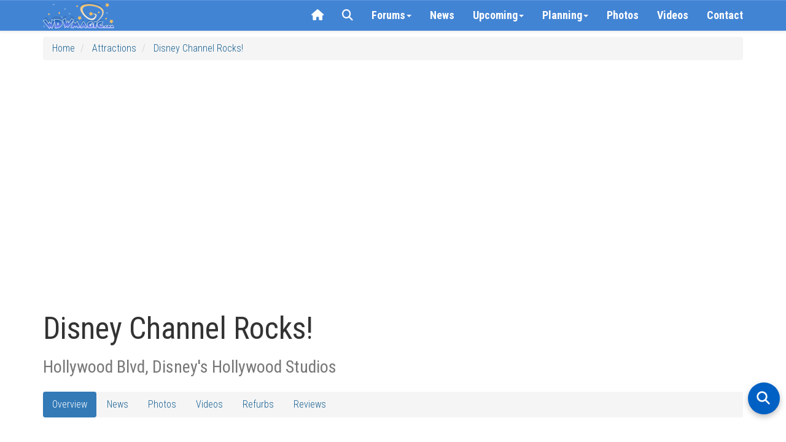

--- FILE ---
content_type: text/plain; charset=utf-8
request_url: https://ads.adthrive.com/http-api/cv2
body_size: 4823
content:
{"om":["00eoh6e0","00xbjwwl","0107o7j9","07qjzu81","0929nj63","0a8iramy","0iyi1awv","0p7rptpw","0sj1rko5","0sm4lr19","0z2982q3gf2","0z2q3gf2","1","10011/6d6f4081f445bfe6dd30563fe3476ab4","10011/8b27c31a5a670fa1f1bbaf67c61def2e","1011_74_18364134","1028_8728253","10298ua7afe","10310289136970_462792722","10868755","10ua7afe","11142692","11509227","11769254","1185:1610277379","1185:1610326628","1185:1610326728","11896988","12010080","12010084","12010088","12168663","12169133","124843_10","124844_23","124848_8","12850756","13un7jsm","1610326628","16x7UEIxQu8","17_24104693","1dynz4oo","1h2987yhpl7","1h7yhpl7","1ktgrre1","1n7ce9xi","1qycnxb6","1r7rfn75","206_546803","206_547788","206_549410","2132:42072323","2132:46039085","2132:46039894","2132:46091204","2149:12156461","222tsaq1","2249:567996566","2249:614129260","2249:657213025","2249:703330140","2249:703826873","2249:705121541","229f1b92-8af1-4203-947d-02b3295b9b7c","2307:0z2q3gf2","2307:13un7jsm","2307:1h7yhpl7","2307:1r7rfn75","2307:222tsaq1","2307:2rhihii2","2307:3d4r29fd","2307:3xh2cwy9","2307:45yw802f","2307:4etfwvf1","2307:4npk06v9","2307:5s8wi8hf","2307:74wv3qdx","2307:794di3me","2307:7cogqhy0","2307:7fmk89yf","2307:7uqs49qv","2307:7xb3th35","2307:8orkh93v","2307:9d69c8kf","2307:9ign6cx0","2307:9krcxphu","2307:9t6gmxuz","2307:a7w365s6","2307:a7wye4jw","2307:b5e77p2y","2307:bfwolqbx","2307:c3tpbb4r","2307:cv0h9mrv","2307:cx0cyl2x","2307:dif1fgsg","2307:fbswp7rk","2307:fqeh4hao","2307:g749lgab","2307:gn3plkq1","2307:heb21q1u","2307:hlx2b72j","2307:hswgcqif","2307:i1stv4us","2307:knoebx5v","2307:kuzv8ufm","2307:lz23iixx","2307:m6rbrf6z","2307:mne39gsk","2307:o3v1i5bp","2307:po4st59x","2307:q1lzyhtb","2307:qexs87kc","2307:quk7w53j","2307:r0u09phz","2307:s00uohbj","2307:s4s41bit","2307:tteuf1og","2307:u30fsj32","2307:u3l3a6je","2307:w3kkkcwo","2307:x7xpgcfc","2307:xe5smv63","2307:xoqodiix","2307:y7fzjmqi","2307:y96tvrmt","2307:z2zvrgyz","2409_25495_176_CR52092921","2409_25495_176_CR52092923","2409_25495_176_CR52153849","2409_25495_176_CR52175340","2409_25495_176_CR52178316","2409_25495_176_CR52186411","24602726","25_87z6cimm","25_8b5u826e","25_op9gtamy","25_sgaw7i5o","25_ti0s3bz3","25_utberk8n","25_yi6qlg3p","25_zwzjgvpw","26210676","262594","2636_1101777_7764-1036209","2676:86739504","2676:86739509","2676:86739708","2715_9888_262594","2715_9888_521167","2760:176_CR52153848","2760:176_CR52175340","2760:176_CR52186411","29414696","2974:8168540","2ivtu6ed","2pu0gomp","2rhihii2","2zip0r12","308_125203_18","31810016","32296843","3335_25247_700109393","33419362","33539718","33603859","33605181","3490:CR52092921","3490:CR52092923","3490:CR52175340","3490:CR52223725","3646_185414_T26335189","3658_136236_x7xpgcfc","3658_15078_4npk06v9","3658_15078_fqeh4hao","3658_15936_ic8nkhb4","3658_18008_76odrdws","3658_203382_xson3pvm","3658_203382_y96tvrmt","3658_203382_z2zvrgyz","3658_20625_794di3me","3658_24589_o3v1i5bp","3658_249690_0z2q3gf2","3658_608642_5s8wi8hf","3658_645259_T26437155","3658_67113_8linfb0q","375227988","37cerfai","381513943572","3LMBEkP-wis","3aptpnuj","3p0mnojb","3v2n6fcp","3v5u0p3e","3xh2cwy9","40209386","409_216326","409_216416","409_227223","409_227224","409_227226","42604842","43919985","43a7ptxe","44429836","44629254","44z2zjbq","458901553568","45yw802f","46vbi2k4","47192068","47370256","4771_74438_1610277379","481703827","485027845327","4858:1116290323","48629971","48700636","4972640","4etfwvf1","4mmcjpc4","4n9mre1i","4pmehl82","4tgls8cg","51372410","522_119_6230649","52321815","53v6aquw","546803","549410","5504:203517","55090456","5510:cymho2zs","5510:quk7w53j","5510:u56k46eo","5510:ujl9wsn7","55344524","554443","554480","5563_66529_OAIP.b68940c0fa12561ebd4bcaf0bb889ff9","557_409_216592","557_409_220364","557_409_228105","558_93_ll77hviy","56018481","56071098","560_74_18236330","560_74_18268083","5626536529","56619923","5670:6851725","5670:8168476","5670:8168540","5790977760560904937","59780474","5dvyzgi1","5iujftaz","5mq0qbm5","5my41lud","5s2988wi8hf","5s8wi8hf","5u298bl7njm","605367465","609577512","61481629","61687445","61916211","61916223","61916225","61916229","61932920","61932933","61932957","61945704","61945716","6226505231","6226517233","6226530649","6226543495","6226549925","62689015","627227759","627301267","627309156","627309159","627506494","628015148","628086965","628153053","628153173","628222860","628223277","628360579","628360582","628444256","628444259","628444349","628444433","628444439","628456310","628456313","628456379","628456382","628622163","628622172","628622178","628622241","628622244","628622247","628622250","628683371","628687043","628687157","628687460","628687463","628803013","628841673","629007394","629009180","629167998","629168001","629168010","629168565","629171196","629171202","629255550","62971378","62976224","630928655","63100589","659216891404","663293679","665342939","678144327","680_99480_700109393","690_99485_1610277379","690_99485_1610326628","690_99485_1610326728","695879875","697189874","697189994","697525780","697525781","697525795","697876985","698637290","699753201","6hye09n0","6tj9m7jw","700109389","702423494","705115233","705115332","705116521","705116861","70_86112923","725271087996","725271125718","725307709636","725307736711","725307849769","7354_138543_85445183","7354_138543_85809022","7354_229128_85152773","7414_121891_6230649","74243_74_18364017","74243_74_18364062","74243_74_18364087","74243_74_18364134","74scwdnj","74wv3qdx","7732580","7764-1036207","7764-1036210","77gj3an4","77o0iydu","7969_149355_45999649","79ju1d1h","7a0tg1yi","7f298mk89yf","7fc6xgyo","7fmk89yf","7qIE6HPltrY","7vplnmf7","7xb3th35","8152859","8152878","8152879","8193076","8193078","82_7764-1036210","85451497","85987385","85987450","86434482","86698030","88o5ox1x","8b5u826e","8h0jrkwl","8irwqpqs","8linfb0q","8o298rkh93v","8orkh93v","8w4klwi4","9057/0328842c8f1d017570ede5c97267f40d","90xabdla","9632594","9687143","97298fzsz2a","97_8193073","97_8193078","98xzy0ek","9925w9vu","9d5f8vic","9ign6cx0","9jv4tutj","9krcxphu","9phuypxd","9r15vock","9rqgwgyb","9rvsrrn1","9t6gmxuz","9u4x0mip","9uox3d6i","9vtd24w4","CN4z0sMhOO8","Dt9tkFgPbK0","HFN_IsGowZU","a3ts2hcp","a4be4w7y","a566o9hb","a7w365s6","a7wye4jw","af9kspoi","akyws9wu","ao298z20oej","aoz20oej","axw5pt53","b5e77p2y","b90cwbcd","bc5edztw","bd5xg6f6","bfwolqbx","bxx2ali1","c-Mh5kLIzow","c25t9p0u","c3tpbb4r","c6515312-714a-4960-a095-af59607a2e39","cd40m5wq","ciypcyxj","cki44jrm","cmpalw5s","cr-1oplzoysu9vd","cr-1oplzoysubwe","cr-29p8ow2rubwe","cr-6ovjht2eubwe","cr-98qx3d4yubqk","cr-9nwrd2kwubwe","cr-Bitc7n_p9iw__vat__49i_k_6v6_h_jce2vj5h_KnXNU4yjl","cr-aav22g2wubwj","cr-aawz2m6wubwj","cr-aawz3f2subwj","cr-bgeml0t8u9vd","cr-fd5cznmtuatj","cr-flbd4mx4ubwe","cr-flbd4mx4ubxe","cr-ghun4f53u9vd","cr-j608wonbubxe","cr-k9ii7o3gubxe","cr-sk1vaer4ubwe","cr-vb09dxh3uatj","cr-vb09dxh3ubwe","cr-vu0tbhteubxe","cv0h9mrv","cymho2zs","cyzccp1w","czt3qxxp","d87ut8qg","d8xpzwgq","daw00eve","db2hkibo","de6sdyoz","dfru8eib","dg2WmFvzosE","dif1fgsg","dwghal43","e2ti0ucc","eb9vjo1r","ekbvh329","eq675jr3","f3298craufm","f3h9fqou","fcn2zae1","fj3srhfo","fjp0ceax","fpbj0p83","fq298eh4hao","fqeh4hao","fy5qcztw","fypjkbk7","g729849lgab","g749lgab","ge4kwk32","ghoftjpg","gjwam5dw","gn3plkq1","gpx7xks2","h0cw921b","h0zwvskc","h4x8d2p8","hPuTdMDQS5M","hbje7ofi","heb21q1u","hf298qgqvcv","hffavbt7","hfqgqvcv","hlx2b72j","hswgcqif","hu29852wf5i","hueqprai","i90isgt0","iaqttatc","iq298dsx7qh","ixtrvado","j39smngx","jd035jgw","jr169syq","jsy1a3jk","k1aq2uly","k7j5z20s","kk5768bd","l2j3rq3s","l2s786m6","l45j4icj","l4p5cwls","lc408s2k","ll77hviy","lmkhu9q3","lp1o53wi","lp37a2wq","lxlnailk","m3128oiv","m6rbrf6z","mhk98j8a","mne39gsk","muvxy961","mvtp3dnv","mwnvongn","n3egwnq7","n8w0plts","nDEslD5DCrE","nr5arrhc","nsqnexud","ntjn5z55","nv5uhf1y","o5xj653n","ofoon6ir","oj70mowv","okem47bb","op9gtamy","ou8gxy4u","ow5n0psx","ox6po8bg","p0odjzyt","pagvt0pd","pi9dvb89","piwneqqj","pkydekxi","plth4l1a","po2984st59x","q0298nt8p8d","q1uvax3j","q9I-eRux9vU","qexs87kc","qqj2iqh7","qqvgscdx","quk7w53j","r3co354x","rcfcy8ae","rk5pkdan","rr8j1gh9","rrlikvt1","s00uohbj","s4s41bit","sdodmuod","srk9dmvi","t2dlmwva","t7d69r6a","t7jqyl3m","ti0s3bz3","tusooher","u30fsj32","u3i8n6ef","u3oyi6bb","u56k46eo","u66r47ug","u7863qng","u8px4ucu","uc3gjkej","ud61dfyz","uhebin5g","umq7ucle","unkdn2kt","uq0uwbbh","utberk8n","v4rfqxto","v705kko8","v729805kko8","v9mu2f6z","vdcb5d4i","vj7hzkpp","w15c67ad","w3kkkcwo","w925m26k","wFBPTWkXhX8","wfxqcwx7","wih2rdv3","wt0wmo2s","wtgd3b1w","x05ptaer","x420t9me","x7298xpgcfc","x8298r63o37","xa298u90hsg","xau90hsg","xdaezn6y","xgzzblzl","xnx5isri","xoqodiix","xson3pvm","xswz6rio","xtxa8s2d","xxz8lwdr","y42ubkar","y51tr986","y96tvrmt","ya949d2z","yass8yy7","yi6qlg3p","z2zvrgyz","z7yi2xbi","z8p3j18i","zep75yl2","zw6jpag6","zwzjgvpw","7979132","7979135"],"pmp":[],"adomains":["123notices.com","1md.org","about.bugmd.com","acelauncher.com","adameve.com","akusoli.com","allyspin.com","askanexpertonline.com","atomapplications.com","bassbet.com","betsson.gr","biz-zone.co","bizreach.jp","braverx.com","bubbleroom.se","bugmd.com","buydrcleanspray.com","byrna.com","capitaloneshopping.com","clarifion.com","combatironapparel.com","controlcase.com","convertwithwave.com","cotosen.com","countingmypennies.com","cratedb.com","croisieurope.be","cs.money","dallasnews.com","definition.org","derila-ergo.com","dhgate.com","dhs.gov","displate.com","easyprint.app","easyrecipefinder.co","fabpop.net","familynow.club","fla-keys.com","folkaly.com","g123.jp","gameswaka.com","getbugmd.com","getconsumerchoice.com","getcubbie.com","gowavebrowser.co","gowdr.com","gransino.com","grosvenorcasinos.com","guard.io","hero-wars.com","holts.com","instantbuzz.net","itsmanual.com","jackpotcitycasino.com","justanswer.com","justanswer.es","la-date.com","lightinthebox.com","liverrenew.com","local.com","lovehoney.com","lulutox.com","lymphsystemsupport.com","manualsdirectory.org","meccabingo.com","medimops.de","mensdrivingforce.com","millioner.com","miniretornaveis.com","mobiplus.me","myiq.com","national-lottery.co.uk","naturalhealthreports.net","nbliver360.com","nikke-global.com","nordicspirit.co.uk","nuubu.com","onlinemanualspdf.co","original-play.com","outliermodel.com","paperela.com","paradisestays.site","parasiterelief.com","peta.org","photoshelter.com","plannedparenthood.org","playvod-za.com","printeasilyapp.com","printwithwave.com","profitor.com","quicklearnx.com","quickrecipehub.com","rakuten-sec.co.jp","rangeusa.com","refinancegold.com","robocat.com","royalcaribbean.com","saba.com.mx","shift.com","simple.life","spinbara.com","systeme.io","taboola.com","tackenberg.de","temu.com","tenfactorialrocks.com","theoceanac.com","topaipick.com","totaladblock.com","usconcealedcarry.com","vagisil.com","vegashero.com","vegogarden.com","veryfast.io","viewmanuals.com","viewrecipe.net","votervoice.net","vuse.com","wavebrowser.co","wavebrowserpro.com","weareplannedparenthood.org","xiaflex.com","yourchamilia.com"]}

--- FILE ---
content_type: image/svg+xml; charset=utf-8
request_url: https://wdwmagic.twic.pics/ElementGalleryItems/attractions/Fullsize/Disney-Channel-Rocks_Full_12150.jpg?twic=v1/output=preview/cover=3:2
body_size: 2694
content:
<svg xmlns="http://www.w3.org/2000/svg" width="1024" height="683"><filter id="f" color-interpolation-filters="sRGB"><feGaussianBlur stdDeviation="33.451862"/><feComponentTransfer><feFuncA type="table" tableValues="1 1"/></feComponentTransfer></filter><image xmlns:f="http://www.w3.org/1999/xlink" preserveAspectRatio="none" width="1024" height="683" filter="url(#f)" f:href="[data-uri]"/></svg>